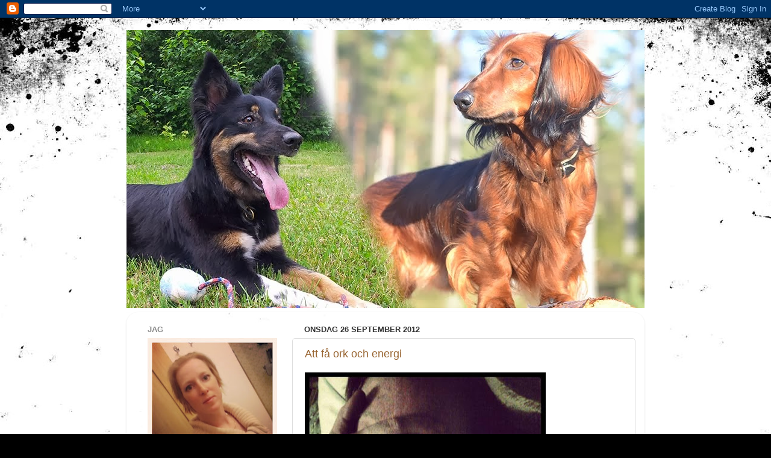

--- FILE ---
content_type: text/html; charset=UTF-8
request_url: https://emmaamillomyy.blogspot.com/2012/09/
body_size: 12068
content:
<!DOCTYPE html>
<html class='v2' dir='ltr' lang='sv'>
<head>
<link href='https://www.blogger.com/static/v1/widgets/335934321-css_bundle_v2.css' rel='stylesheet' type='text/css'/>
<meta content='width=1100' name='viewport'/>
<meta content='text/html; charset=UTF-8' http-equiv='Content-Type'/>
<meta content='blogger' name='generator'/>
<link href='https://emmaamillomyy.blogspot.com/favicon.ico' rel='icon' type='image/x-icon'/>
<link href='http://emmaamillomyy.blogspot.com/2012/09/' rel='canonical'/>
<link rel="alternate" type="application/atom+xml" title="Hund - Atom" href="https://emmaamillomyy.blogspot.com/feeds/posts/default" />
<link rel="alternate" type="application/rss+xml" title="Hund - RSS" href="https://emmaamillomyy.blogspot.com/feeds/posts/default?alt=rss" />
<link rel="service.post" type="application/atom+xml" title="Hund - Atom" href="https://www.blogger.com/feeds/5348246435217948283/posts/default" />
<!--Can't find substitution for tag [blog.ieCssRetrofitLinks]-->
<meta content='http://emmaamillomyy.blogspot.com/2012/09/' property='og:url'/>
<meta content='Hund' property='og:title'/>
<meta content='' property='og:description'/>
<title>Hund: september 2012</title>
<style id='page-skin-1' type='text/css'><!--
/*-----------------------------------------------
Blogger Template Style
Name:     Picture Window
Designer: Blogger
URL:      www.blogger.com
----------------------------------------------- */
/* Content
----------------------------------------------- */
body {
font: normal normal 15px Arial, Tahoma, Helvetica, FreeSans, sans-serif;
color: #333333;
background: #000000 url(//themes.googleusercontent.com/image?id=1au0Ex-nW8qgAN9nqocWIoftRd4qJt8epMq8FgrMfnzoKWDYFCOMvYJ5M2-f6ZhHjz8it) no-repeat fixed top center /* Credit: hdoddema (http://www.istockphoto.com/googleimages.php?id=357703&platform=blogger) */;
}
html body .region-inner {
min-width: 0;
max-width: 100%;
width: auto;
}
.content-outer {
font-size: 90%;
}
a:link {
text-decoration:none;
color: #996633;
}
a:visited {
text-decoration:none;
color: #cc9966;
}
a:hover {
text-decoration:underline;
color: #ff8832;
}
.content-outer {
background: transparent none repeat scroll top left;
-moz-border-radius: 0;
-webkit-border-radius: 0;
-goog-ms-border-radius: 0;
border-radius: 0;
-moz-box-shadow: 0 0 0 rgba(0, 0, 0, .15);
-webkit-box-shadow: 0 0 0 rgba(0, 0, 0, .15);
-goog-ms-box-shadow: 0 0 0 rgba(0, 0, 0, .15);
box-shadow: 0 0 0 rgba(0, 0, 0, .15);
margin: 20px auto;
}
.content-inner {
padding: 0;
}
/* Header
----------------------------------------------- */
.header-outer {
background: transparent none repeat-x scroll top left;
_background-image: none;
color: #ffffff;
-moz-border-radius: 0;
-webkit-border-radius: 0;
-goog-ms-border-radius: 0;
border-radius: 0;
}
.Header img, .Header #header-inner {
-moz-border-radius: 0;
-webkit-border-radius: 0;
-goog-ms-border-radius: 0;
border-radius: 0;
}
.header-inner .Header .titlewrapper,
.header-inner .Header .descriptionwrapper {
padding-left: 0;
padding-right: 0;
}
.Header h1 {
font: normal normal 36px Impact, sans-serif;
text-shadow: 1px 1px 3px rgba(0, 0, 0, 0.3);
}
.Header h1 a {
color: #ffffff;
}
.Header .description {
font-size: 130%;
}
/* Tabs
----------------------------------------------- */
.tabs-inner {
margin: .5em 20px 0;
padding: 0;
}
.tabs-inner .section {
margin: 0;
}
.tabs-inner .widget ul {
padding: 0;
background: transparent none repeat scroll bottom;
-moz-border-radius: 0;
-webkit-border-radius: 0;
-goog-ms-border-radius: 0;
border-radius: 0;
}
.tabs-inner .widget li {
border: none;
}
.tabs-inner .widget li a {
display: inline-block;
padding: .5em 1em;
margin-right: .25em;
color: #ffffff;
font: normal normal 15px Arial, Tahoma, Helvetica, FreeSans, sans-serif;
-moz-border-radius: 10px 10px 0 0;
-webkit-border-top-left-radius: 10px;
-webkit-border-top-right-radius: 10px;
-goog-ms-border-radius: 10px 10px 0 0;
border-radius: 10px 10px 0 0;
background: transparent url(https://resources.blogblog.com/blogblog/data/1kt/transparent/black50.png) repeat scroll top left;
border-right: 1px solid transparent;
}
.tabs-inner .widget li:first-child a {
padding-left: 1.25em;
-moz-border-radius-topleft: 10px;
-moz-border-radius-bottomleft: 0;
-webkit-border-top-left-radius: 10px;
-webkit-border-bottom-left-radius: 0;
-goog-ms-border-top-left-radius: 10px;
-goog-ms-border-bottom-left-radius: 0;
border-top-left-radius: 10px;
border-bottom-left-radius: 0;
}
.tabs-inner .widget li.selected a,
.tabs-inner .widget li a:hover {
position: relative;
z-index: 1;
background: transparent url(https://resources.blogblog.com/blogblog/data/1kt/transparent/white80.png) repeat scroll bottom;
color: #996633;
-moz-box-shadow: 0 0 3px rgba(0, 0, 0, .15);
-webkit-box-shadow: 0 0 3px rgba(0, 0, 0, .15);
-goog-ms-box-shadow: 0 0 3px rgba(0, 0, 0, .15);
box-shadow: 0 0 3px rgba(0, 0, 0, .15);
}
/* Headings
----------------------------------------------- */
h2 {
font: bold normal 13px Arial, Tahoma, Helvetica, FreeSans, sans-serif;
text-transform: uppercase;
color: #888888;
margin: .5em 0;
}
/* Main
----------------------------------------------- */
.main-outer {
background: transparent url(https://resources.blogblog.com/blogblog/data/1kt/transparent/white80.png) repeat scroll top left;
-moz-border-radius: 20px 20px 0 0;
-webkit-border-top-left-radius: 20px;
-webkit-border-top-right-radius: 20px;
-webkit-border-bottom-left-radius: 0;
-webkit-border-bottom-right-radius: 0;
-goog-ms-border-radius: 20px 20px 0 0;
border-radius: 20px 20px 0 0;
-moz-box-shadow: 0 1px 3px rgba(0, 0, 0, .15);
-webkit-box-shadow: 0 1px 3px rgba(0, 0, 0, .15);
-goog-ms-box-shadow: 0 1px 3px rgba(0, 0, 0, .15);
box-shadow: 0 1px 3px rgba(0, 0, 0, .15);
}
.main-inner {
padding: 15px 20px 20px;
}
.main-inner .column-center-inner {
padding: 0 0;
}
.main-inner .column-left-inner {
padding-left: 0;
}
.main-inner .column-right-inner {
padding-right: 0;
}
/* Posts
----------------------------------------------- */
h3.post-title {
margin: 0;
font: normal normal 18px Impact, sans-serif;
}
.comments h4 {
margin: 1em 0 0;
font: normal normal 18px Impact, sans-serif;
}
.date-header span {
color: #333333;
}
.post-outer {
background-color: #ffffff;
border: solid 1px #dddddd;
-moz-border-radius: 5px;
-webkit-border-radius: 5px;
border-radius: 5px;
-goog-ms-border-radius: 5px;
padding: 15px 20px;
margin: 0 -20px 20px;
}
.post-body {
line-height: 1.4;
font-size: 110%;
position: relative;
}
.post-header {
margin: 0 0 1.5em;
color: #999999;
line-height: 1.6;
}
.post-footer {
margin: .5em 0 0;
color: #999999;
line-height: 1.6;
}
#blog-pager {
font-size: 140%
}
#comments .comment-author {
padding-top: 1.5em;
border-top: dashed 1px #ccc;
border-top: dashed 1px rgba(128, 128, 128, .5);
background-position: 0 1.5em;
}
#comments .comment-author:first-child {
padding-top: 0;
border-top: none;
}
.avatar-image-container {
margin: .2em 0 0;
}
/* Comments
----------------------------------------------- */
.comments .comments-content .icon.blog-author {
background-repeat: no-repeat;
background-image: url([data-uri]);
}
.comments .comments-content .loadmore a {
border-top: 1px solid #ff8832;
border-bottom: 1px solid #ff8832;
}
.comments .continue {
border-top: 2px solid #ff8832;
}
/* Widgets
----------------------------------------------- */
.widget ul, .widget #ArchiveList ul.flat {
padding: 0;
list-style: none;
}
.widget ul li, .widget #ArchiveList ul.flat li {
border-top: dashed 1px #ccc;
border-top: dashed 1px rgba(128, 128, 128, .5);
}
.widget ul li:first-child, .widget #ArchiveList ul.flat li:first-child {
border-top: none;
}
.widget .post-body ul {
list-style: disc;
}
.widget .post-body ul li {
border: none;
}
/* Footer
----------------------------------------------- */
.footer-outer {
color:#cccccc;
background: transparent url(https://resources.blogblog.com/blogblog/data/1kt/transparent/black50.png) repeat scroll top left;
-moz-border-radius: 0 0 20px 20px;
-webkit-border-top-left-radius: 0;
-webkit-border-top-right-radius: 0;
-webkit-border-bottom-left-radius: 20px;
-webkit-border-bottom-right-radius: 20px;
-goog-ms-border-radius: 0 0 20px 20px;
border-radius: 0 0 20px 20px;
-moz-box-shadow: 0 1px 3px rgba(0, 0, 0, .15);
-webkit-box-shadow: 0 1px 3px rgba(0, 0, 0, .15);
-goog-ms-box-shadow: 0 1px 3px rgba(0, 0, 0, .15);
box-shadow: 0 1px 3px rgba(0, 0, 0, .15);
}
.footer-inner {
padding: 10px 20px 20px;
}
.footer-outer a {
color: #eebb98;
}
.footer-outer a:visited {
color: #eeba77;
}
.footer-outer a:hover {
color: #ff8832;
}
.footer-outer .widget h2 {
color: #aaaaaa;
}
/* Mobile
----------------------------------------------- */
html body.mobile {
height: auto;
}
html body.mobile {
min-height: 480px;
background-size: 100% auto;
}
.mobile .body-fauxcolumn-outer {
background: transparent none repeat scroll top left;
}
html .mobile .mobile-date-outer, html .mobile .blog-pager {
border-bottom: none;
background: transparent url(https://resources.blogblog.com/blogblog/data/1kt/transparent/white80.png) repeat scroll top left;
margin-bottom: 10px;
}
.mobile .date-outer {
background: transparent url(https://resources.blogblog.com/blogblog/data/1kt/transparent/white80.png) repeat scroll top left;
}
.mobile .header-outer, .mobile .main-outer,
.mobile .post-outer, .mobile .footer-outer {
-moz-border-radius: 0;
-webkit-border-radius: 0;
-goog-ms-border-radius: 0;
border-radius: 0;
}
.mobile .content-outer,
.mobile .main-outer,
.mobile .post-outer {
background: inherit;
border: none;
}
.mobile .content-outer {
font-size: 100%;
}
.mobile-link-button {
background-color: #996633;
}
.mobile-link-button a:link, .mobile-link-button a:visited {
color: #ffffff;
}
.mobile-index-contents {
color: #333333;
}
.mobile .tabs-inner .PageList .widget-content {
background: transparent url(https://resources.blogblog.com/blogblog/data/1kt/transparent/white80.png) repeat scroll bottom;
color: #996633;
}
.mobile .tabs-inner .PageList .widget-content .pagelist-arrow {
border-left: 1px solid transparent;
}

--></style>
<style id='template-skin-1' type='text/css'><!--
body {
min-width: 860px;
}
.content-outer, .content-fauxcolumn-outer, .region-inner {
min-width: 860px;
max-width: 860px;
_width: 860px;
}
.main-inner .columns {
padding-left: 260px;
padding-right: 0px;
}
.main-inner .fauxcolumn-center-outer {
left: 260px;
right: 0px;
/* IE6 does not respect left and right together */
_width: expression(this.parentNode.offsetWidth -
parseInt("260px") -
parseInt("0px") + 'px');
}
.main-inner .fauxcolumn-left-outer {
width: 260px;
}
.main-inner .fauxcolumn-right-outer {
width: 0px;
}
.main-inner .column-left-outer {
width: 260px;
right: 100%;
margin-left: -260px;
}
.main-inner .column-right-outer {
width: 0px;
margin-right: -0px;
}
#layout {
min-width: 0;
}
#layout .content-outer {
min-width: 0;
width: 800px;
}
#layout .region-inner {
min-width: 0;
width: auto;
}
body#layout div.add_widget {
padding: 8px;
}
body#layout div.add_widget a {
margin-left: 32px;
}
--></style>
<style>
    body {background-image:url(\/\/themes.googleusercontent.com\/image?id=1au0Ex-nW8qgAN9nqocWIoftRd4qJt8epMq8FgrMfnzoKWDYFCOMvYJ5M2-f6ZhHjz8it);}
    
@media (max-width: 200px) { body {background-image:url(\/\/themes.googleusercontent.com\/image?id=1au0Ex-nW8qgAN9nqocWIoftRd4qJt8epMq8FgrMfnzoKWDYFCOMvYJ5M2-f6ZhHjz8it&options=w200);}}
@media (max-width: 400px) and (min-width: 201px) { body {background-image:url(\/\/themes.googleusercontent.com\/image?id=1au0Ex-nW8qgAN9nqocWIoftRd4qJt8epMq8FgrMfnzoKWDYFCOMvYJ5M2-f6ZhHjz8it&options=w400);}}
@media (max-width: 800px) and (min-width: 401px) { body {background-image:url(\/\/themes.googleusercontent.com\/image?id=1au0Ex-nW8qgAN9nqocWIoftRd4qJt8epMq8FgrMfnzoKWDYFCOMvYJ5M2-f6ZhHjz8it&options=w800);}}
@media (max-width: 1200px) and (min-width: 801px) { body {background-image:url(\/\/themes.googleusercontent.com\/image?id=1au0Ex-nW8qgAN9nqocWIoftRd4qJt8epMq8FgrMfnzoKWDYFCOMvYJ5M2-f6ZhHjz8it&options=w1200);}}
/* Last tag covers anything over one higher than the previous max-size cap. */
@media (min-width: 1201px) { body {background-image:url(\/\/themes.googleusercontent.com\/image?id=1au0Ex-nW8qgAN9nqocWIoftRd4qJt8epMq8FgrMfnzoKWDYFCOMvYJ5M2-f6ZhHjz8it&options=w1600);}}
  </style>
<link href='https://www.blogger.com/dyn-css/authorization.css?targetBlogID=5348246435217948283&amp;zx=aaa7e01f-4f4b-4f54-9703-255329334811' media='none' onload='if(media!=&#39;all&#39;)media=&#39;all&#39;' rel='stylesheet'/><noscript><link href='https://www.blogger.com/dyn-css/authorization.css?targetBlogID=5348246435217948283&amp;zx=aaa7e01f-4f4b-4f54-9703-255329334811' rel='stylesheet'/></noscript>
<meta name='google-adsense-platform-account' content='ca-host-pub-1556223355139109'/>
<meta name='google-adsense-platform-domain' content='blogspot.com'/>

</head>
<body class='loading variant-open'>
<div class='navbar section' id='navbar' name='Navbar'><div class='widget Navbar' data-version='1' id='Navbar1'><script type="text/javascript">
    function setAttributeOnload(object, attribute, val) {
      if(window.addEventListener) {
        window.addEventListener('load',
          function(){ object[attribute] = val; }, false);
      } else {
        window.attachEvent('onload', function(){ object[attribute] = val; });
      }
    }
  </script>
<div id="navbar-iframe-container"></div>
<script type="text/javascript" src="https://apis.google.com/js/platform.js"></script>
<script type="text/javascript">
      gapi.load("gapi.iframes:gapi.iframes.style.bubble", function() {
        if (gapi.iframes && gapi.iframes.getContext) {
          gapi.iframes.getContext().openChild({
              url: 'https://www.blogger.com/navbar/5348246435217948283?origin\x3dhttps://emmaamillomyy.blogspot.com',
              where: document.getElementById("navbar-iframe-container"),
              id: "navbar-iframe"
          });
        }
      });
    </script><script type="text/javascript">
(function() {
var script = document.createElement('script');
script.type = 'text/javascript';
script.src = '//pagead2.googlesyndication.com/pagead/js/google_top_exp.js';
var head = document.getElementsByTagName('head')[0];
if (head) {
head.appendChild(script);
}})();
</script>
</div></div>
<div class='body-fauxcolumns'>
<div class='fauxcolumn-outer body-fauxcolumn-outer'>
<div class='cap-top'>
<div class='cap-left'></div>
<div class='cap-right'></div>
</div>
<div class='fauxborder-left'>
<div class='fauxborder-right'></div>
<div class='fauxcolumn-inner'>
</div>
</div>
<div class='cap-bottom'>
<div class='cap-left'></div>
<div class='cap-right'></div>
</div>
</div>
</div>
<div class='content'>
<div class='content-fauxcolumns'>
<div class='fauxcolumn-outer content-fauxcolumn-outer'>
<div class='cap-top'>
<div class='cap-left'></div>
<div class='cap-right'></div>
</div>
<div class='fauxborder-left'>
<div class='fauxborder-right'></div>
<div class='fauxcolumn-inner'>
</div>
</div>
<div class='cap-bottom'>
<div class='cap-left'></div>
<div class='cap-right'></div>
</div>
</div>
</div>
<div class='content-outer'>
<div class='content-cap-top cap-top'>
<div class='cap-left'></div>
<div class='cap-right'></div>
</div>
<div class='fauxborder-left content-fauxborder-left'>
<div class='fauxborder-right content-fauxborder-right'></div>
<div class='content-inner'>
<header>
<div class='header-outer'>
<div class='header-cap-top cap-top'>
<div class='cap-left'></div>
<div class='cap-right'></div>
</div>
<div class='fauxborder-left header-fauxborder-left'>
<div class='fauxborder-right header-fauxborder-right'></div>
<div class='region-inner header-inner'>
<div class='header section' id='header' name='Rubrik'><div class='widget Header' data-version='1' id='Header1'>
<div id='header-inner'>
<a href='https://emmaamillomyy.blogspot.com/' style='display: block'>
<img alt='Hund' height='461px; ' id='Header1_headerimg' src='https://blogger.googleusercontent.com/img/b/R29vZ2xl/AVvXsEiRPz6gTugIaQxQtST0Kvy4GARVXBlSC05rO-6MN2G35INRuWY1QQNrbpJLMoJKO_y-zptIYtkK9ohF9XKHyZx0FFfuaud5Ec1fWflrJ4Uv8O1mFXWQBKGjG-SSo_HowCznLltr_S8wO5g/s1600/DSC_0442aa.jpg' style='display: block' width='860px; '/>
</a>
</div>
</div></div>
</div>
</div>
<div class='header-cap-bottom cap-bottom'>
<div class='cap-left'></div>
<div class='cap-right'></div>
</div>
</div>
</header>
<div class='tabs-outer'>
<div class='tabs-cap-top cap-top'>
<div class='cap-left'></div>
<div class='cap-right'></div>
</div>
<div class='fauxborder-left tabs-fauxborder-left'>
<div class='fauxborder-right tabs-fauxborder-right'></div>
<div class='region-inner tabs-inner'>
<div class='tabs no-items section' id='crosscol' name='Alla kolumner'></div>
<div class='tabs no-items section' id='crosscol-overflow' name='Cross-Column 2'></div>
</div>
</div>
<div class='tabs-cap-bottom cap-bottom'>
<div class='cap-left'></div>
<div class='cap-right'></div>
</div>
</div>
<div class='main-outer'>
<div class='main-cap-top cap-top'>
<div class='cap-left'></div>
<div class='cap-right'></div>
</div>
<div class='fauxborder-left main-fauxborder-left'>
<div class='fauxborder-right main-fauxborder-right'></div>
<div class='region-inner main-inner'>
<div class='columns fauxcolumns'>
<div class='fauxcolumn-outer fauxcolumn-center-outer'>
<div class='cap-top'>
<div class='cap-left'></div>
<div class='cap-right'></div>
</div>
<div class='fauxborder-left'>
<div class='fauxborder-right'></div>
<div class='fauxcolumn-inner'>
</div>
</div>
<div class='cap-bottom'>
<div class='cap-left'></div>
<div class='cap-right'></div>
</div>
</div>
<div class='fauxcolumn-outer fauxcolumn-left-outer'>
<div class='cap-top'>
<div class='cap-left'></div>
<div class='cap-right'></div>
</div>
<div class='fauxborder-left'>
<div class='fauxborder-right'></div>
<div class='fauxcolumn-inner'>
</div>
</div>
<div class='cap-bottom'>
<div class='cap-left'></div>
<div class='cap-right'></div>
</div>
</div>
<div class='fauxcolumn-outer fauxcolumn-right-outer'>
<div class='cap-top'>
<div class='cap-left'></div>
<div class='cap-right'></div>
</div>
<div class='fauxborder-left'>
<div class='fauxborder-right'></div>
<div class='fauxcolumn-inner'>
</div>
</div>
<div class='cap-bottom'>
<div class='cap-left'></div>
<div class='cap-right'></div>
</div>
</div>
<!-- corrects IE6 width calculation -->
<div class='columns-inner'>
<div class='column-center-outer'>
<div class='column-center-inner'>
<div class='main section' id='main' name='Huvudsektion'><div class='widget Blog' data-version='1' id='Blog1'>
<div class='blog-posts hfeed'>

          <div class="date-outer">
        
<h2 class='date-header'><span>onsdag 26 september 2012</span></h2>

          <div class="date-posts">
        
<div class='post-outer'>
<div class='post hentry uncustomized-post-template' itemprop='blogPost' itemscope='itemscope' itemtype='http://schema.org/BlogPosting'>
<meta content='https://blogger.googleusercontent.com/img/b/R29vZ2xl/AVvXsEiafxF6F2c_blJwk2NOn3tOQ3Gf_2w2q6rzPZ6fu9-i1CwkHvosMbChW7SjkUeaAKYm8JMGk4mFSnvjbxbUbAJOrEgsFqHP8CwhoZ4ujVZArtKj2DROiTaTCa31vp6G3eV_VR3iHy3AN6w/s400/IMG_20120923_221933.jpg' itemprop='image_url'/>
<meta content='5348246435217948283' itemprop='blogId'/>
<meta content='8042766313599284850' itemprop='postId'/>
<a name='8042766313599284850'></a>
<h3 class='post-title entry-title' itemprop='name'>
<a href='https://emmaamillomyy.blogspot.com/2012/09/att-fa-ork-och-energi.html'>Att få ork och energi</a>
</h3>
<div class='post-header'>
<div class='post-header-line-1'></div>
</div>
<div class='post-body entry-content' id='post-body-8042766313599284850' itemprop='description articleBody'>
<p><a href="https://blogger.googleusercontent.com/img/b/R29vZ2xl/AVvXsEiafxF6F2c_blJwk2NOn3tOQ3Gf_2w2q6rzPZ6fu9-i1CwkHvosMbChW7SjkUeaAKYm8JMGk4mFSnvjbxbUbAJOrEgsFqHP8CwhoZ4ujVZArtKj2DROiTaTCa31vp6G3eV_VR3iHy3AN6w/s0/IMG_20120923_221933.jpg"><img src="https://blogger.googleusercontent.com/img/b/R29vZ2xl/AVvXsEiafxF6F2c_blJwk2NOn3tOQ3Gf_2w2q6rzPZ6fu9-i1CwkHvosMbChW7SjkUeaAKYm8JMGk4mFSnvjbxbUbAJOrEgsFqHP8CwhoZ4ujVZArtKj2DROiTaTCa31vp6G3eV_VR3iHy3AN6w/s400/IMG_20120923_221933.jpg" /></a></p><p><a href="https://blogger.googleusercontent.com/img/b/R29vZ2xl/AVvXsEgT7tBTmJM5CAKzn1xtAtkAtkb2HHQ-AdixAoNsB82J_pQ7qksf4BwrwUVn5lyuG0GLUZ88-AckCNaeKnfhGBXOz5GN8tYEZXwa_bngijjbsVKV_LIbN-DLOg5MqjGJXjaXtvQtj3pLE1c/s0/20120920_222812.jpg"><img src="https://blogger.googleusercontent.com/img/b/R29vZ2xl/AVvXsEgT7tBTmJM5CAKzn1xtAtkAtkb2HHQ-AdixAoNsB82J_pQ7qksf4BwrwUVn5lyuG0GLUZ88-AckCNaeKnfhGBXOz5GN8tYEZXwa_bngijjbsVKV_LIbN-DLOg5MqjGJXjaXtvQtj3pLE1c/s400/20120920_222812.jpg" /></a></p><p><a href="https://blogger.googleusercontent.com/img/b/R29vZ2xl/AVvXsEg7efj9crvZ-vt5Ogsb9PPKwWd8ZogTSEG-X_atD6gEq-222_B2AGUNUkzn-szoPKkL7Jx-lBOuHE7sin8bi8E7XSVdnIwrlFg_WycYK_ZEcyIKp0nrJpCln9VXr6hoMMnQgnwwX9A30yM/s0/20120920_230737.jpg"><img src="https://blogger.googleusercontent.com/img/b/R29vZ2xl/AVvXsEg7efj9crvZ-vt5Ogsb9PPKwWd8ZogTSEG-X_atD6gEq-222_B2AGUNUkzn-szoPKkL7Jx-lBOuHE7sin8bi8E7XSVdnIwrlFg_WycYK_ZEcyIKp0nrJpCln9VXr6hoMMnQgnwwX9A30yM/s400/20120920_230737.jpg" /></a></p><p>Att orka saker. F&#229; energi till att g&#246;ra m&#229;sten. Att f&#229; energi till att umg&#229;s och vara med familjen. <br>
Jag t&#246;ms p&#229; energi v&#228;ldigt fort nu f&#246;r tiden. Varje dag kr&#228;vs planering men den rasar ofta p&#229; grund av att jag inte orkar.<br>
N&#228;r jag ser tillbaka p&#229; dagarna blir jag arg. F&#246;rbannad p&#229; grund av att jag inte orkat mer dom dagar som varit. Att jag inte orkade att b&#229;de tv&#228;tta och st&#228;da ig&#229;r.</p>
<p>Blir tr&#246;tt och less...</p>
<div style='clear: both; text-align: center; font-size: xx-small;'>Published with Blogger-droid v2.0.9</div>
<div style='clear: both;'></div>
</div>
<div class='post-footer'>
<div class='post-footer-line post-footer-line-1'>
<span class='post-author vcard'>
Upplagd av
<span class='fn' itemprop='author' itemscope='itemscope' itemtype='http://schema.org/Person'>
<meta content='https://www.blogger.com/profile/03570253483986283215' itemprop='url'/>
<a class='g-profile' href='https://www.blogger.com/profile/03570253483986283215' rel='author' title='author profile'>
<span itemprop='name'>Emma Amillo Myy</span>
</a>
</span>
</span>
<span class='post-timestamp'>
kl.
<meta content='http://emmaamillomyy.blogspot.com/2012/09/att-fa-ork-och-energi.html' itemprop='url'/>
<a class='timestamp-link' href='https://emmaamillomyy.blogspot.com/2012/09/att-fa-ork-och-energi.html' rel='bookmark' title='permanent link'><abbr class='published' itemprop='datePublished' title='2012-09-26T08:36:00+02:00'>08:36</abbr></a>
</span>
<span class='post-comment-link'>
<a class='comment-link' href='https://emmaamillomyy.blogspot.com/2012/09/att-fa-ork-och-energi.html#comment-form' onclick=''>
Inga kommentarer:
  </a>
</span>
<span class='post-icons'>
<span class='item-control blog-admin pid-1098369328'>
<a href='https://www.blogger.com/post-edit.g?blogID=5348246435217948283&postID=8042766313599284850&from=pencil' title='Redigera inlägg'>
<img alt='' class='icon-action' height='18' src='https://resources.blogblog.com/img/icon18_edit_allbkg.gif' width='18'/>
</a>
</span>
</span>
<div class='post-share-buttons goog-inline-block'>
<a class='goog-inline-block share-button sb-email' href='https://www.blogger.com/share-post.g?blogID=5348246435217948283&postID=8042766313599284850&target=email' target='_blank' title='Skicka med e-post'><span class='share-button-link-text'>Skicka med e-post</span></a><a class='goog-inline-block share-button sb-blog' href='https://www.blogger.com/share-post.g?blogID=5348246435217948283&postID=8042766313599284850&target=blog' onclick='window.open(this.href, "_blank", "height=270,width=475"); return false;' target='_blank' title='BlogThis!'><span class='share-button-link-text'>BlogThis!</span></a><a class='goog-inline-block share-button sb-twitter' href='https://www.blogger.com/share-post.g?blogID=5348246435217948283&postID=8042766313599284850&target=twitter' target='_blank' title='Dela på X'><span class='share-button-link-text'>Dela på X</span></a><a class='goog-inline-block share-button sb-facebook' href='https://www.blogger.com/share-post.g?blogID=5348246435217948283&postID=8042766313599284850&target=facebook' onclick='window.open(this.href, "_blank", "height=430,width=640"); return false;' target='_blank' title='Dela på Facebook'><span class='share-button-link-text'>Dela på Facebook</span></a><a class='goog-inline-block share-button sb-pinterest' href='https://www.blogger.com/share-post.g?blogID=5348246435217948283&postID=8042766313599284850&target=pinterest' target='_blank' title='Dela på Pinterest'><span class='share-button-link-text'>Dela på Pinterest</span></a>
</div>
</div>
<div class='post-footer-line post-footer-line-2'>
<span class='post-labels'>
</span>
</div>
<div class='post-footer-line post-footer-line-3'>
<span class='post-location'>
</span>
</div>
</div>
</div>
</div>

          </div></div>
        

          <div class="date-outer">
        
<h2 class='date-header'><span>måndag 17 september 2012</span></h2>

          <div class="date-posts">
        
<div class='post-outer'>
<div class='post hentry uncustomized-post-template' itemprop='blogPost' itemscope='itemscope' itemtype='http://schema.org/BlogPosting'>
<meta content='https://blogger.googleusercontent.com/img/b/R29vZ2xl/AVvXsEiQOKmdCsoP1OnKMXK6t-2XgKNZtuRW5hXtsR39vtpG3xwsuo9H63Wxhr7mmEfesID9zcZ3CVDgPKeDNIOkDj1kSJ60Ww78R4DnilgA10o-wi6dluc6PP6iQrRyiE2ej5KGXd-v_hrv26k/s400/2012-08-22%25252012.13.38.jpg' itemprop='image_url'/>
<meta content='5348246435217948283' itemprop='blogId'/>
<meta content='2020012371292309023' itemprop='postId'/>
<a name='2020012371292309023'></a>
<h3 class='post-title entry-title' itemprop='name'>
<a href='https://emmaamillomyy.blogspot.com/2012/09/jag-vet-att-det-drojer.html'>Jag vet att det dröjer</a>
</h3>
<div class='post-header'>
<div class='post-header-line-1'></div>
</div>
<div class='post-body entry-content' id='post-body-2020012371292309023' itemprop='description articleBody'>
<p><a href="https://blogger.googleusercontent.com/img/b/R29vZ2xl/AVvXsEiQOKmdCsoP1OnKMXK6t-2XgKNZtuRW5hXtsR39vtpG3xwsuo9H63Wxhr7mmEfesID9zcZ3CVDgPKeDNIOkDj1kSJ60Ww78R4DnilgA10o-wi6dluc6PP6iQrRyiE2ej5KGXd-v_hrv26k/s0/2012-08-22%25252012.13.38.jpg"><img src="https://blogger.googleusercontent.com/img/b/R29vZ2xl/AVvXsEiQOKmdCsoP1OnKMXK6t-2XgKNZtuRW5hXtsR39vtpG3xwsuo9H63Wxhr7mmEfesID9zcZ3CVDgPKeDNIOkDj1kSJ60Ww78R4DnilgA10o-wi6dluc6PP6iQrRyiE2ej5KGXd-v_hrv26k/s400/2012-08-22%25252012.13.38.jpg" /></a></p><p><a href="https://blogger.googleusercontent.com/img/b/R29vZ2xl/AVvXsEh1WKp2YH6Y_DMEL5SLXUbGD5IMrUhV8xo_12lvKgUgERnYYhWqWYy0YlaJXXc0qX6g23bTw0R3fJ06LAPRr5BZKxuYZrcMCI17-fzF0IvHppetFtfSfGAcPAg55ncsHlpa841S9mARNCQ/s0/IMG_20120913_185837.jpg"><img src="https://blogger.googleusercontent.com/img/b/R29vZ2xl/AVvXsEh1WKp2YH6Y_DMEL5SLXUbGD5IMrUhV8xo_12lvKgUgERnYYhWqWYy0YlaJXXc0qX6g23bTw0R3fJ06LAPRr5BZKxuYZrcMCI17-fzF0IvHppetFtfSfGAcPAg55ncsHlpa841S9mARNCQ/s400/IMG_20120913_185837.jpg" /></a></p><p><a href="https://blogger.googleusercontent.com/img/b/R29vZ2xl/AVvXsEgOec4uO5NRMdy4SEWDpt7up8qCPpa3aafyWnHEd7e_PFWE29ACPj5DN-T5SqBFlY7U5CugvV-CB31aN-9s7orFAPF5t0dykwmbSzkks7ZIlekgq0Flci2589dQkSYAdGwkE7DrUNPJ5Ng/s0/IMG_20120911_160754.jpg"><img src="https://blogger.googleusercontent.com/img/b/R29vZ2xl/AVvXsEgOec4uO5NRMdy4SEWDpt7up8qCPpa3aafyWnHEd7e_PFWE29ACPj5DN-T5SqBFlY7U5CugvV-CB31aN-9s7orFAPF5t0dykwmbSzkks7ZIlekgq0Flci2589dQkSYAdGwkE7DrUNPJ5Ng/s400/IMG_20120911_160754.jpg" /></a></p><p><a href="https://blogger.googleusercontent.com/img/b/R29vZ2xl/AVvXsEiUekAtTWmqLw-TXj7RfTqCzC9L9GxC3619KERHwJUrPLOFmab6QAd7YBpInY7i-hHKnQCLFMlETc8mzJcOS9Y53oxbYfIBzuiAXJovIZjBqw4-TUT1hj9t5GQWI1JPhJZkLmcH8ewHXvk/s0/IMG_20120903_054149.jpg"><img src="https://blogger.googleusercontent.com/img/b/R29vZ2xl/AVvXsEiUekAtTWmqLw-TXj7RfTqCzC9L9GxC3619KERHwJUrPLOFmab6QAd7YBpInY7i-hHKnQCLFMlETc8mzJcOS9Y53oxbYfIBzuiAXJovIZjBqw4-TUT1hj9t5GQWI1JPhJZkLmcH8ewHXvk/s400/IMG_20120903_054149.jpg" /></a></p><p><a href="https://blogger.googleusercontent.com/img/b/R29vZ2xl/AVvXsEjgbgwR8XfauPjinEAaCqY2orTGMouF3hLx0ve9TGI7lA6nLwSZyem6rzgsbM_CczZ-psfPRSCwy0c1oesbA7v_6sIAIuQqpwnksfJ8I07iYjAuwCco5dI183lOustSJH1WPxgZB-HUDPk/s0/2012-08-02%25252022.46.11.jpg"><img src="https://blogger.googleusercontent.com/img/b/R29vZ2xl/AVvXsEjgbgwR8XfauPjinEAaCqY2orTGMouF3hLx0ve9TGI7lA6nLwSZyem6rzgsbM_CczZ-psfPRSCwy0c1oesbA7v_6sIAIuQqpwnksfJ8I07iYjAuwCco5dI183lOustSJH1WPxgZB-HUDPk/s400/2012-08-02%25252022.46.11.jpg" /></a></p><p><a href="https://blogger.googleusercontent.com/img/b/R29vZ2xl/AVvXsEhlJO6n46kRiw6Qyy38d43CQiDMufF6rK2By2_nQhTm4XwrFA9u5v36zkcDlQGhCXk6kwzlJ8GfpSRoBFtVAkDGwxbCm-EI1MGqJayu04r4LbP7Iov_cgwJM9-2gZkgQUtjCjyYxSY2NSw/s0/2012-08-20%25252020.18.05.jpg"><img src="https://blogger.googleusercontent.com/img/b/R29vZ2xl/AVvXsEhlJO6n46kRiw6Qyy38d43CQiDMufF6rK2By2_nQhTm4XwrFA9u5v36zkcDlQGhCXk6kwzlJ8GfpSRoBFtVAkDGwxbCm-EI1MGqJayu04r4LbP7Iov_cgwJM9-2gZkgQUtjCjyYxSY2NSw/s400/2012-08-20%25252020.18.05.jpg" /></a></p><p>Jag vet att det dr&#246;jer mellan g&#229;ngerna. F&#246;rs&#246;ker f&#229; en balans i livet med jobb, barn, mig sj&#228;lv, hundar, tr&#228;ning, smutskastning och skitsnack.<br>
&#196;r stundvis p&#229; toppen hum&#246;r och ibland nerk&#246;rd i botten. Orkar inte med m&#228;nniskor och ska nu b&#246;rja sopa bort dom som inte g&#246;r mig n&#229;gon som hellst nytta i mitt liv. Dom som g&#246;r mig illa.</p>
<p>Myy &#228;r fortfarandr kvar hos oss och jag hoppas att "f&#246;rhandlingarna" tar sig till ett slut snart. Vill b&#246;rja tr&#228;na henne ordentligt som min hund.</p>
<p>Amillo k&#246;r h&#229;rt. Ska ta &#229; ta tag i viltsp&#229;ren nu n&#228;r ekonomin ser b&#228;ttre ut. Samt att jag ska k&#246;ra p&#229; lydnaden samt s&#246;ket och sp&#229;ret.</p>
<p>Barnen &#228;r umderbara och gubben min &#228;r fantastisk.</p>
<div style='clear: both; text-align: center; font-size: xx-small;'>Published with Blogger-droid v2.0.9</div>
<div style='clear: both;'></div>
</div>
<div class='post-footer'>
<div class='post-footer-line post-footer-line-1'>
<span class='post-author vcard'>
Upplagd av
<span class='fn' itemprop='author' itemscope='itemscope' itemtype='http://schema.org/Person'>
<meta content='https://www.blogger.com/profile/03570253483986283215' itemprop='url'/>
<a class='g-profile' href='https://www.blogger.com/profile/03570253483986283215' rel='author' title='author profile'>
<span itemprop='name'>Emma Amillo Myy</span>
</a>
</span>
</span>
<span class='post-timestamp'>
kl.
<meta content='http://emmaamillomyy.blogspot.com/2012/09/jag-vet-att-det-drojer.html' itemprop='url'/>
<a class='timestamp-link' href='https://emmaamillomyy.blogspot.com/2012/09/jag-vet-att-det-drojer.html' rel='bookmark' title='permanent link'><abbr class='published' itemprop='datePublished' title='2012-09-17T08:15:00+02:00'>08:15</abbr></a>
</span>
<span class='post-comment-link'>
<a class='comment-link' href='https://emmaamillomyy.blogspot.com/2012/09/jag-vet-att-det-drojer.html#comment-form' onclick=''>
Inga kommentarer:
  </a>
</span>
<span class='post-icons'>
<span class='item-control blog-admin pid-1098369328'>
<a href='https://www.blogger.com/post-edit.g?blogID=5348246435217948283&postID=2020012371292309023&from=pencil' title='Redigera inlägg'>
<img alt='' class='icon-action' height='18' src='https://resources.blogblog.com/img/icon18_edit_allbkg.gif' width='18'/>
</a>
</span>
</span>
<div class='post-share-buttons goog-inline-block'>
<a class='goog-inline-block share-button sb-email' href='https://www.blogger.com/share-post.g?blogID=5348246435217948283&postID=2020012371292309023&target=email' target='_blank' title='Skicka med e-post'><span class='share-button-link-text'>Skicka med e-post</span></a><a class='goog-inline-block share-button sb-blog' href='https://www.blogger.com/share-post.g?blogID=5348246435217948283&postID=2020012371292309023&target=blog' onclick='window.open(this.href, "_blank", "height=270,width=475"); return false;' target='_blank' title='BlogThis!'><span class='share-button-link-text'>BlogThis!</span></a><a class='goog-inline-block share-button sb-twitter' href='https://www.blogger.com/share-post.g?blogID=5348246435217948283&postID=2020012371292309023&target=twitter' target='_blank' title='Dela på X'><span class='share-button-link-text'>Dela på X</span></a><a class='goog-inline-block share-button sb-facebook' href='https://www.blogger.com/share-post.g?blogID=5348246435217948283&postID=2020012371292309023&target=facebook' onclick='window.open(this.href, "_blank", "height=430,width=640"); return false;' target='_blank' title='Dela på Facebook'><span class='share-button-link-text'>Dela på Facebook</span></a><a class='goog-inline-block share-button sb-pinterest' href='https://www.blogger.com/share-post.g?blogID=5348246435217948283&postID=2020012371292309023&target=pinterest' target='_blank' title='Dela på Pinterest'><span class='share-button-link-text'>Dela på Pinterest</span></a>
</div>
</div>
<div class='post-footer-line post-footer-line-2'>
<span class='post-labels'>
</span>
</div>
<div class='post-footer-line post-footer-line-3'>
<span class='post-location'>
</span>
</div>
</div>
</div>
</div>

        </div></div>
      
</div>
<div class='blog-pager' id='blog-pager'>
<span id='blog-pager-newer-link'>
<a class='blog-pager-newer-link' href='https://emmaamillomyy.blogspot.com/search?updated-max=2014-04-28T21:50:00%2B02:00&amp;max-results=100&amp;reverse-paginate=true' id='Blog1_blog-pager-newer-link' title='Senare inlägg'>Senare inlägg</a>
</span>
<span id='blog-pager-older-link'>
<a class='blog-pager-older-link' href='https://emmaamillomyy.blogspot.com/search?updated-max=2012-09-17T08:15:00%2B02:00' id='Blog1_blog-pager-older-link' title='Äldre inlägg'>Äldre inlägg</a>
</span>
<a class='home-link' href='https://emmaamillomyy.blogspot.com/'>Startsida</a>
</div>
<div class='clear'></div>
<div class='blog-feeds'>
<div class='feed-links'>
Prenumerera på:
<a class='feed-link' href='https://emmaamillomyy.blogspot.com/feeds/posts/default' target='_blank' type='application/atom+xml'>Kommentarer (Atom)</a>
</div>
</div>
</div></div>
</div>
</div>
<div class='column-left-outer'>
<div class='column-left-inner'>
<aside>
<div class='sidebar section' id='sidebar-left-1'><div class='widget Image' data-version='1' id='Image1'>
<h2>Jag</h2>
<div class='widget-content'>
<img alt='Jag' height='216' id='Image1_img' src='https://blogger.googleusercontent.com/img/b/R29vZ2xl/AVvXsEg6nXDg2wYuC2i5RlkZVzk1opeNeC4MES1q3ci03zGrsX_FYo2QHoE6dS6DeXcLAxl_LTksvBNTcXnUanRtpYp3ig39kqSc4eZWEErY5q64-rvGgxqEbNkOWRIrxVsgM8gV0RIF0sK-P_k/s216/IMG_20140401_201550.jpg' width='216'/>
<br/>
</div>
<div class='clear'></div>
</div><div class='widget Profile' data-version='1' id='Profile1'>
<h2>Om mig</h2>
<div class='widget-content'>
<dl class='profile-datablock'>
<dt class='profile-data'>
<a class='profile-name-link g-profile' href='https://www.blogger.com/profile/03570253483986283215' rel='author' style='background-image: url(//www.blogger.com/img/logo-16.png);'>
Emma Amillo Myy
</a>
</dt>
<dd class='profile-textblock'>Heter Emma och är 28 år. Lever med min man Roger och två underbara bonusbarn, LaTanya och Michelle och vårt gemensamma barn Nicole. Har i skrivande stund en långhårig normal stor tax kille på 4 &#189; år, Amillo, och en Australian Sheepherd tik på 3 år, Myy. Här på bloggen kommer jag skriva om vår vardag, vad vi gör och våra prestationer.</dd>
</dl>
<a class='profile-link' href='https://www.blogger.com/profile/03570253483986283215' rel='author'>Visa hela min profil</a>
<div class='clear'></div>
</div>
</div><div class='widget BlogArchive' data-version='1' id='BlogArchive1'>
<h2>Bloggarkiv</h2>
<div class='widget-content'>
<div id='ArchiveList'>
<div id='BlogArchive1_ArchiveList'>
<ul class='hierarchy'>
<li class='archivedate collapsed'>
<a class='toggle' href='javascript:void(0)'>
<span class='zippy'>

        &#9658;&#160;
      
</span>
</a>
<a class='post-count-link' href='https://emmaamillomyy.blogspot.com/2014/'>
2014
</a>
<span class='post-count' dir='ltr'>(45)</span>
<ul class='hierarchy'>
<li class='archivedate collapsed'>
<a class='toggle' href='javascript:void(0)'>
<span class='zippy'>

        &#9658;&#160;
      
</span>
</a>
<a class='post-count-link' href='https://emmaamillomyy.blogspot.com/2014/05/'>
maj
</a>
<span class='post-count' dir='ltr'>(12)</span>
</li>
</ul>
<ul class='hierarchy'>
<li class='archivedate collapsed'>
<a class='toggle' href='javascript:void(0)'>
<span class='zippy'>

        &#9658;&#160;
      
</span>
</a>
<a class='post-count-link' href='https://emmaamillomyy.blogspot.com/2014/04/'>
april
</a>
<span class='post-count' dir='ltr'>(7)</span>
</li>
</ul>
<ul class='hierarchy'>
<li class='archivedate collapsed'>
<a class='toggle' href='javascript:void(0)'>
<span class='zippy'>

        &#9658;&#160;
      
</span>
</a>
<a class='post-count-link' href='https://emmaamillomyy.blogspot.com/2014/03/'>
mars
</a>
<span class='post-count' dir='ltr'>(12)</span>
</li>
</ul>
<ul class='hierarchy'>
<li class='archivedate collapsed'>
<a class='toggle' href='javascript:void(0)'>
<span class='zippy'>

        &#9658;&#160;
      
</span>
</a>
<a class='post-count-link' href='https://emmaamillomyy.blogspot.com/2014/02/'>
februari
</a>
<span class='post-count' dir='ltr'>(4)</span>
</li>
</ul>
<ul class='hierarchy'>
<li class='archivedate collapsed'>
<a class='toggle' href='javascript:void(0)'>
<span class='zippy'>

        &#9658;&#160;
      
</span>
</a>
<a class='post-count-link' href='https://emmaamillomyy.blogspot.com/2014/01/'>
januari
</a>
<span class='post-count' dir='ltr'>(10)</span>
</li>
</ul>
</li>
</ul>
<ul class='hierarchy'>
<li class='archivedate collapsed'>
<a class='toggle' href='javascript:void(0)'>
<span class='zippy'>

        &#9658;&#160;
      
</span>
</a>
<a class='post-count-link' href='https://emmaamillomyy.blogspot.com/2013/'>
2013
</a>
<span class='post-count' dir='ltr'>(52)</span>
<ul class='hierarchy'>
<li class='archivedate collapsed'>
<a class='toggle' href='javascript:void(0)'>
<span class='zippy'>

        &#9658;&#160;
      
</span>
</a>
<a class='post-count-link' href='https://emmaamillomyy.blogspot.com/2013/12/'>
december
</a>
<span class='post-count' dir='ltr'>(8)</span>
</li>
</ul>
<ul class='hierarchy'>
<li class='archivedate collapsed'>
<a class='toggle' href='javascript:void(0)'>
<span class='zippy'>

        &#9658;&#160;
      
</span>
</a>
<a class='post-count-link' href='https://emmaamillomyy.blogspot.com/2013/11/'>
november
</a>
<span class='post-count' dir='ltr'>(6)</span>
</li>
</ul>
<ul class='hierarchy'>
<li class='archivedate collapsed'>
<a class='toggle' href='javascript:void(0)'>
<span class='zippy'>

        &#9658;&#160;
      
</span>
</a>
<a class='post-count-link' href='https://emmaamillomyy.blogspot.com/2013/10/'>
oktober
</a>
<span class='post-count' dir='ltr'>(4)</span>
</li>
</ul>
<ul class='hierarchy'>
<li class='archivedate collapsed'>
<a class='toggle' href='javascript:void(0)'>
<span class='zippy'>

        &#9658;&#160;
      
</span>
</a>
<a class='post-count-link' href='https://emmaamillomyy.blogspot.com/2013/08/'>
augusti
</a>
<span class='post-count' dir='ltr'>(3)</span>
</li>
</ul>
<ul class='hierarchy'>
<li class='archivedate collapsed'>
<a class='toggle' href='javascript:void(0)'>
<span class='zippy'>

        &#9658;&#160;
      
</span>
</a>
<a class='post-count-link' href='https://emmaamillomyy.blogspot.com/2013/07/'>
juli
</a>
<span class='post-count' dir='ltr'>(3)</span>
</li>
</ul>
<ul class='hierarchy'>
<li class='archivedate collapsed'>
<a class='toggle' href='javascript:void(0)'>
<span class='zippy'>

        &#9658;&#160;
      
</span>
</a>
<a class='post-count-link' href='https://emmaamillomyy.blogspot.com/2013/06/'>
juni
</a>
<span class='post-count' dir='ltr'>(3)</span>
</li>
</ul>
<ul class='hierarchy'>
<li class='archivedate collapsed'>
<a class='toggle' href='javascript:void(0)'>
<span class='zippy'>

        &#9658;&#160;
      
</span>
</a>
<a class='post-count-link' href='https://emmaamillomyy.blogspot.com/2013/05/'>
maj
</a>
<span class='post-count' dir='ltr'>(2)</span>
</li>
</ul>
<ul class='hierarchy'>
<li class='archivedate collapsed'>
<a class='toggle' href='javascript:void(0)'>
<span class='zippy'>

        &#9658;&#160;
      
</span>
</a>
<a class='post-count-link' href='https://emmaamillomyy.blogspot.com/2013/04/'>
april
</a>
<span class='post-count' dir='ltr'>(5)</span>
</li>
</ul>
<ul class='hierarchy'>
<li class='archivedate collapsed'>
<a class='toggle' href='javascript:void(0)'>
<span class='zippy'>

        &#9658;&#160;
      
</span>
</a>
<a class='post-count-link' href='https://emmaamillomyy.blogspot.com/2013/03/'>
mars
</a>
<span class='post-count' dir='ltr'>(1)</span>
</li>
</ul>
<ul class='hierarchy'>
<li class='archivedate collapsed'>
<a class='toggle' href='javascript:void(0)'>
<span class='zippy'>

        &#9658;&#160;
      
</span>
</a>
<a class='post-count-link' href='https://emmaamillomyy.blogspot.com/2013/02/'>
februari
</a>
<span class='post-count' dir='ltr'>(5)</span>
</li>
</ul>
<ul class='hierarchy'>
<li class='archivedate collapsed'>
<a class='toggle' href='javascript:void(0)'>
<span class='zippy'>

        &#9658;&#160;
      
</span>
</a>
<a class='post-count-link' href='https://emmaamillomyy.blogspot.com/2013/01/'>
januari
</a>
<span class='post-count' dir='ltr'>(12)</span>
</li>
</ul>
</li>
</ul>
<ul class='hierarchy'>
<li class='archivedate expanded'>
<a class='toggle' href='javascript:void(0)'>
<span class='zippy toggle-open'>

        &#9660;&#160;
      
</span>
</a>
<a class='post-count-link' href='https://emmaamillomyy.blogspot.com/2012/'>
2012
</a>
<span class='post-count' dir='ltr'>(60)</span>
<ul class='hierarchy'>
<li class='archivedate collapsed'>
<a class='toggle' href='javascript:void(0)'>
<span class='zippy'>

        &#9658;&#160;
      
</span>
</a>
<a class='post-count-link' href='https://emmaamillomyy.blogspot.com/2012/12/'>
december
</a>
<span class='post-count' dir='ltr'>(13)</span>
</li>
</ul>
<ul class='hierarchy'>
<li class='archivedate collapsed'>
<a class='toggle' href='javascript:void(0)'>
<span class='zippy'>

        &#9658;&#160;
      
</span>
</a>
<a class='post-count-link' href='https://emmaamillomyy.blogspot.com/2012/11/'>
november
</a>
<span class='post-count' dir='ltr'>(2)</span>
</li>
</ul>
<ul class='hierarchy'>
<li class='archivedate collapsed'>
<a class='toggle' href='javascript:void(0)'>
<span class='zippy'>

        &#9658;&#160;
      
</span>
</a>
<a class='post-count-link' href='https://emmaamillomyy.blogspot.com/2012/10/'>
oktober
</a>
<span class='post-count' dir='ltr'>(1)</span>
</li>
</ul>
<ul class='hierarchy'>
<li class='archivedate expanded'>
<a class='toggle' href='javascript:void(0)'>
<span class='zippy toggle-open'>

        &#9660;&#160;
      
</span>
</a>
<a class='post-count-link' href='https://emmaamillomyy.blogspot.com/2012/09/'>
september
</a>
<span class='post-count' dir='ltr'>(2)</span>
<ul class='posts'>
<li><a href='https://emmaamillomyy.blogspot.com/2012/09/att-fa-ork-och-energi.html'>Att få ork och energi</a></li>
<li><a href='https://emmaamillomyy.blogspot.com/2012/09/jag-vet-att-det-drojer.html'>Jag vet att det dröjer</a></li>
</ul>
</li>
</ul>
<ul class='hierarchy'>
<li class='archivedate collapsed'>
<a class='toggle' href='javascript:void(0)'>
<span class='zippy'>

        &#9658;&#160;
      
</span>
</a>
<a class='post-count-link' href='https://emmaamillomyy.blogspot.com/2012/08/'>
augusti
</a>
<span class='post-count' dir='ltr'>(3)</span>
</li>
</ul>
<ul class='hierarchy'>
<li class='archivedate collapsed'>
<a class='toggle' href='javascript:void(0)'>
<span class='zippy'>

        &#9658;&#160;
      
</span>
</a>
<a class='post-count-link' href='https://emmaamillomyy.blogspot.com/2012/07/'>
juli
</a>
<span class='post-count' dir='ltr'>(4)</span>
</li>
</ul>
<ul class='hierarchy'>
<li class='archivedate collapsed'>
<a class='toggle' href='javascript:void(0)'>
<span class='zippy'>

        &#9658;&#160;
      
</span>
</a>
<a class='post-count-link' href='https://emmaamillomyy.blogspot.com/2012/06/'>
juni
</a>
<span class='post-count' dir='ltr'>(15)</span>
</li>
</ul>
<ul class='hierarchy'>
<li class='archivedate collapsed'>
<a class='toggle' href='javascript:void(0)'>
<span class='zippy'>

        &#9658;&#160;
      
</span>
</a>
<a class='post-count-link' href='https://emmaamillomyy.blogspot.com/2012/05/'>
maj
</a>
<span class='post-count' dir='ltr'>(6)</span>
</li>
</ul>
<ul class='hierarchy'>
<li class='archivedate collapsed'>
<a class='toggle' href='javascript:void(0)'>
<span class='zippy'>

        &#9658;&#160;
      
</span>
</a>
<a class='post-count-link' href='https://emmaamillomyy.blogspot.com/2012/04/'>
april
</a>
<span class='post-count' dir='ltr'>(8)</span>
</li>
</ul>
<ul class='hierarchy'>
<li class='archivedate collapsed'>
<a class='toggle' href='javascript:void(0)'>
<span class='zippy'>

        &#9658;&#160;
      
</span>
</a>
<a class='post-count-link' href='https://emmaamillomyy.blogspot.com/2012/03/'>
mars
</a>
<span class='post-count' dir='ltr'>(6)</span>
</li>
</ul>
</li>
</ul>
<ul class='hierarchy'>
<li class='archivedate collapsed'>
<a class='toggle' href='javascript:void(0)'>
<span class='zippy'>

        &#9658;&#160;
      
</span>
</a>
<a class='post-count-link' href='https://emmaamillomyy.blogspot.com/2011/'>
2011
</a>
<span class='post-count' dir='ltr'>(19)</span>
<ul class='hierarchy'>
<li class='archivedate collapsed'>
<a class='toggle' href='javascript:void(0)'>
<span class='zippy'>

        &#9658;&#160;
      
</span>
</a>
<a class='post-count-link' href='https://emmaamillomyy.blogspot.com/2011/06/'>
juni
</a>
<span class='post-count' dir='ltr'>(4)</span>
</li>
</ul>
<ul class='hierarchy'>
<li class='archivedate collapsed'>
<a class='toggle' href='javascript:void(0)'>
<span class='zippy'>

        &#9658;&#160;
      
</span>
</a>
<a class='post-count-link' href='https://emmaamillomyy.blogspot.com/2011/05/'>
maj
</a>
<span class='post-count' dir='ltr'>(15)</span>
</li>
</ul>
</li>
</ul>
</div>
</div>
<div class='clear'></div>
</div>
</div><div class='widget PageList' data-version='1' id='PageList1'>
<h2>Sidor</h2>
<div class='widget-content'>
<ul>
<li>
<a href='https://emmaamillomyy.blogspot.com/'>Startsida</a>
</li>
<li>
<a href='http://blogg.allehanda.se/thecoach/'>Min sambo Roger</a>
</li>
<li>
<a href='http://snubblar.se'>Snubblar - Min "syster" Mimmi och hennes flock</a>
</li>
<li>
<a href='http://millashjartan.wordpress.com/'>Min själs frände Milla</a>
</li>
<li>
<a href='http://jennyramkrans.se/'>Jenny</a>
</li>
<li>
<a href='http://sofieberglund.se/'>Sofie</a>
</li>
<li>
<a href='http://www.egetbevag.se/'>Åsa och HUNDraelvan</a>
</li>
</ul>
<div class='clear'></div>
</div>
</div></div>
</aside>
</div>
</div>
<div class='column-right-outer'>
<div class='column-right-inner'>
<aside>
</aside>
</div>
</div>
</div>
<div style='clear: both'></div>
<!-- columns -->
</div>
<!-- main -->
</div>
</div>
<div class='main-cap-bottom cap-bottom'>
<div class='cap-left'></div>
<div class='cap-right'></div>
</div>
</div>
<footer>
<div class='footer-outer'>
<div class='footer-cap-top cap-top'>
<div class='cap-left'></div>
<div class='cap-right'></div>
</div>
<div class='fauxborder-left footer-fauxborder-left'>
<div class='fauxborder-right footer-fauxborder-right'></div>
<div class='region-inner footer-inner'>
<div class='foot no-items section' id='footer-1'></div>
<table border='0' cellpadding='0' cellspacing='0' class='section-columns columns-3'>
<tbody>
<tr>
<td class='first columns-cell'>
<div class='foot no-items section' id='footer-2-1'></div>
</td>
<td class='columns-cell'>
<div class='foot section' id='footer-2-2'><div class='widget Stats' data-version='1' id='Stats1'>
<h2>Sidvisningar</h2>
<div class='widget-content'>
<div id='Stats1_content' style='display: none;'>
<span class='counter-wrapper graph-counter-wrapper' id='Stats1_totalCount'>
</span>
<div class='clear'></div>
</div>
</div>
</div></div>
</td>
<td class='columns-cell'>
<div class='foot no-items section' id='footer-2-3'></div>
</td>
</tr>
</tbody>
</table>
<!-- outside of the include in order to lock Attribution widget -->
<div class='foot section' id='footer-3' name='Sidfot'><div class='widget Attribution' data-version='1' id='Attribution1'>
<div class='widget-content' style='text-align: center;'>
Temat Bildfönster. Temabilder från <a href='http://www.istockphoto.com/googleimages.php?id=357703&platform=blogger&langregion=sv' target='_blank'>hdoddema</a>. Använder <a href='https://www.blogger.com' target='_blank'>Blogger</a>.
</div>
<div class='clear'></div>
</div></div>
</div>
</div>
<div class='footer-cap-bottom cap-bottom'>
<div class='cap-left'></div>
<div class='cap-right'></div>
</div>
</div>
</footer>
<!-- content -->
</div>
</div>
<div class='content-cap-bottom cap-bottom'>
<div class='cap-left'></div>
<div class='cap-right'></div>
</div>
</div>
</div>
<script type='text/javascript'>
    window.setTimeout(function() {
        document.body.className = document.body.className.replace('loading', '');
      }, 10);
  </script>

<script type="text/javascript" src="https://www.blogger.com/static/v1/widgets/2028843038-widgets.js"></script>
<script type='text/javascript'>
window['__wavt'] = 'AOuZoY4YZg4GTp9O9GI4HNJep1cHFL5hJg:1769331045347';_WidgetManager._Init('//www.blogger.com/rearrange?blogID\x3d5348246435217948283','//emmaamillomyy.blogspot.com/2012/09/','5348246435217948283');
_WidgetManager._SetDataContext([{'name': 'blog', 'data': {'blogId': '5348246435217948283', 'title': 'Hund', 'url': 'https://emmaamillomyy.blogspot.com/2012/09/', 'canonicalUrl': 'http://emmaamillomyy.blogspot.com/2012/09/', 'homepageUrl': 'https://emmaamillomyy.blogspot.com/', 'searchUrl': 'https://emmaamillomyy.blogspot.com/search', 'canonicalHomepageUrl': 'http://emmaamillomyy.blogspot.com/', 'blogspotFaviconUrl': 'https://emmaamillomyy.blogspot.com/favicon.ico', 'bloggerUrl': 'https://www.blogger.com', 'hasCustomDomain': false, 'httpsEnabled': true, 'enabledCommentProfileImages': true, 'gPlusViewType': 'FILTERED_POSTMOD', 'adultContent': false, 'analyticsAccountNumber': '', 'encoding': 'UTF-8', 'locale': 'sv', 'localeUnderscoreDelimited': 'sv', 'languageDirection': 'ltr', 'isPrivate': false, 'isMobile': false, 'isMobileRequest': false, 'mobileClass': '', 'isPrivateBlog': false, 'isDynamicViewsAvailable': true, 'feedLinks': '\x3clink rel\x3d\x22alternate\x22 type\x3d\x22application/atom+xml\x22 title\x3d\x22Hund - Atom\x22 href\x3d\x22https://emmaamillomyy.blogspot.com/feeds/posts/default\x22 /\x3e\n\x3clink rel\x3d\x22alternate\x22 type\x3d\x22application/rss+xml\x22 title\x3d\x22Hund - RSS\x22 href\x3d\x22https://emmaamillomyy.blogspot.com/feeds/posts/default?alt\x3drss\x22 /\x3e\n\x3clink rel\x3d\x22service.post\x22 type\x3d\x22application/atom+xml\x22 title\x3d\x22Hund - Atom\x22 href\x3d\x22https://www.blogger.com/feeds/5348246435217948283/posts/default\x22 /\x3e\n', 'meTag': '', 'adsenseHostId': 'ca-host-pub-1556223355139109', 'adsenseHasAds': false, 'adsenseAutoAds': false, 'boqCommentIframeForm': true, 'loginRedirectParam': '', 'view': '', 'dynamicViewsCommentsSrc': '//www.blogblog.com/dynamicviews/4224c15c4e7c9321/js/comments.js', 'dynamicViewsScriptSrc': '//www.blogblog.com/dynamicviews/6e0d22adcfa5abea', 'plusOneApiSrc': 'https://apis.google.com/js/platform.js', 'disableGComments': true, 'interstitialAccepted': false, 'sharing': {'platforms': [{'name': 'H\xe4mta l\xe4nk', 'key': 'link', 'shareMessage': 'H\xe4mta l\xe4nk', 'target': ''}, {'name': 'Facebook', 'key': 'facebook', 'shareMessage': 'Dela p\xe5 Facebook', 'target': 'facebook'}, {'name': 'BlogThis!', 'key': 'blogThis', 'shareMessage': 'BlogThis!', 'target': 'blog'}, {'name': 'X', 'key': 'twitter', 'shareMessage': 'Dela p\xe5 X', 'target': 'twitter'}, {'name': 'Pinterest', 'key': 'pinterest', 'shareMessage': 'Dela p\xe5 Pinterest', 'target': 'pinterest'}, {'name': 'E-post', 'key': 'email', 'shareMessage': 'E-post', 'target': 'email'}], 'disableGooglePlus': true, 'googlePlusShareButtonWidth': 0, 'googlePlusBootstrap': '\x3cscript type\x3d\x22text/javascript\x22\x3ewindow.___gcfg \x3d {\x27lang\x27: \x27sv\x27};\x3c/script\x3e'}, 'hasCustomJumpLinkMessage': false, 'jumpLinkMessage': 'L\xe4s mer', 'pageType': 'archive', 'pageName': 'september 2012', 'pageTitle': 'Hund: september 2012'}}, {'name': 'features', 'data': {}}, {'name': 'messages', 'data': {'edit': 'Redigera', 'linkCopiedToClipboard': 'L\xe4nk kopierad till Urklipp.', 'ok': 'Ok', 'postLink': 'Inl\xe4ggsl\xe4nk'}}, {'name': 'template', 'data': {'name': 'Picture Window', 'localizedName': 'Bildf\xf6nster', 'isResponsive': false, 'isAlternateRendering': false, 'isCustom': false, 'variant': 'open', 'variantId': 'open'}}, {'name': 'view', 'data': {'classic': {'name': 'classic', 'url': '?view\x3dclassic'}, 'flipcard': {'name': 'flipcard', 'url': '?view\x3dflipcard'}, 'magazine': {'name': 'magazine', 'url': '?view\x3dmagazine'}, 'mosaic': {'name': 'mosaic', 'url': '?view\x3dmosaic'}, 'sidebar': {'name': 'sidebar', 'url': '?view\x3dsidebar'}, 'snapshot': {'name': 'snapshot', 'url': '?view\x3dsnapshot'}, 'timeslide': {'name': 'timeslide', 'url': '?view\x3dtimeslide'}, 'isMobile': false, 'title': 'Hund', 'description': '', 'url': 'https://emmaamillomyy.blogspot.com/2012/09/', 'type': 'feed', 'isSingleItem': false, 'isMultipleItems': true, 'isError': false, 'isPage': false, 'isPost': false, 'isHomepage': false, 'isArchive': true, 'isLabelSearch': false, 'archive': {'year': 2012, 'month': 9, 'rangeMessage': 'Visar inl\xe4gg fr\xe5n september, 2012'}}}]);
_WidgetManager._RegisterWidget('_NavbarView', new _WidgetInfo('Navbar1', 'navbar', document.getElementById('Navbar1'), {}, 'displayModeFull'));
_WidgetManager._RegisterWidget('_HeaderView', new _WidgetInfo('Header1', 'header', document.getElementById('Header1'), {}, 'displayModeFull'));
_WidgetManager._RegisterWidget('_BlogView', new _WidgetInfo('Blog1', 'main', document.getElementById('Blog1'), {'cmtInteractionsEnabled': false, 'lightboxEnabled': true, 'lightboxModuleUrl': 'https://www.blogger.com/static/v1/jsbin/1939264551-lbx__sv.js', 'lightboxCssUrl': 'https://www.blogger.com/static/v1/v-css/828616780-lightbox_bundle.css'}, 'displayModeFull'));
_WidgetManager._RegisterWidget('_ImageView', new _WidgetInfo('Image1', 'sidebar-left-1', document.getElementById('Image1'), {'resize': true}, 'displayModeFull'));
_WidgetManager._RegisterWidget('_ProfileView', new _WidgetInfo('Profile1', 'sidebar-left-1', document.getElementById('Profile1'), {}, 'displayModeFull'));
_WidgetManager._RegisterWidget('_BlogArchiveView', new _WidgetInfo('BlogArchive1', 'sidebar-left-1', document.getElementById('BlogArchive1'), {'languageDirection': 'ltr', 'loadingMessage': 'L\xe4ser in\x26hellip;'}, 'displayModeFull'));
_WidgetManager._RegisterWidget('_PageListView', new _WidgetInfo('PageList1', 'sidebar-left-1', document.getElementById('PageList1'), {'title': 'Sidor', 'links': [{'isCurrentPage': false, 'href': 'https://emmaamillomyy.blogspot.com/', 'title': 'Startsida'}, {'isCurrentPage': false, 'href': 'http://blogg.allehanda.se/thecoach/', 'title': 'Min sambo Roger'}, {'isCurrentPage': false, 'href': 'http://snubblar.se', 'title': 'Snubblar - Min \x22syster\x22 Mimmi och hennes flock'}, {'isCurrentPage': false, 'href': 'http://millashjartan.wordpress.com/', 'title': 'Min sj\xe4ls fr\xe4nde Milla'}, {'isCurrentPage': false, 'href': 'http://jennyramkrans.se/', 'title': 'Jenny'}, {'isCurrentPage': false, 'href': 'http://sofieberglund.se/', 'title': 'Sofie'}, {'isCurrentPage': false, 'href': 'http://www.egetbevag.se/', 'title': '\xc5sa och HUNDraelvan'}], 'mobile': false, 'showPlaceholder': true, 'hasCurrentPage': false}, 'displayModeFull'));
_WidgetManager._RegisterWidget('_StatsView', new _WidgetInfo('Stats1', 'footer-2-2', document.getElementById('Stats1'), {'title': 'Sidvisningar', 'showGraphicalCounter': true, 'showAnimatedCounter': false, 'showSparkline': false, 'statsUrl': '//emmaamillomyy.blogspot.com/b/stats?style\x3dBLACK_TRANSPARENT\x26timeRange\x3dALL_TIME\x26token\x3dAPq4FmCWEj23gOAN-nZ4Z215F0iQ7op4aeceQgyUfCO3zzYY-RWkqBAwb_isvsz59c31lpA-CJU0kOHLLuMc_KkCLXPJyMpT1g'}, 'displayModeFull'));
_WidgetManager._RegisterWidget('_AttributionView', new _WidgetInfo('Attribution1', 'footer-3', document.getElementById('Attribution1'), {}, 'displayModeFull'));
</script>
</body>
</html>

--- FILE ---
content_type: text/html; charset=UTF-8
request_url: https://emmaamillomyy.blogspot.com/b/stats?style=BLACK_TRANSPARENT&timeRange=ALL_TIME&token=APq4FmCWEj23gOAN-nZ4Z215F0iQ7op4aeceQgyUfCO3zzYY-RWkqBAwb_isvsz59c31lpA-CJU0kOHLLuMc_KkCLXPJyMpT1g
body_size: -39
content:
{"total":17168,"sparklineOptions":{"backgroundColor":{"fillOpacity":0.1,"fill":"#000000"},"series":[{"areaOpacity":0.3,"color":"#202020"}]},"sparklineData":[[0,2],[1,3],[2,0],[3,7],[4,3],[5,3],[6,0],[7,2],[8,0],[9,2],[10,0],[11,87],[12,17],[13,0],[14,0],[15,3],[16,2],[17,3],[18,2],[19,3],[20,3],[21,5],[22,2],[23,3],[24,0],[25,2],[26,2],[27,2],[28,0],[29,2]],"nextTickMs":3600000}